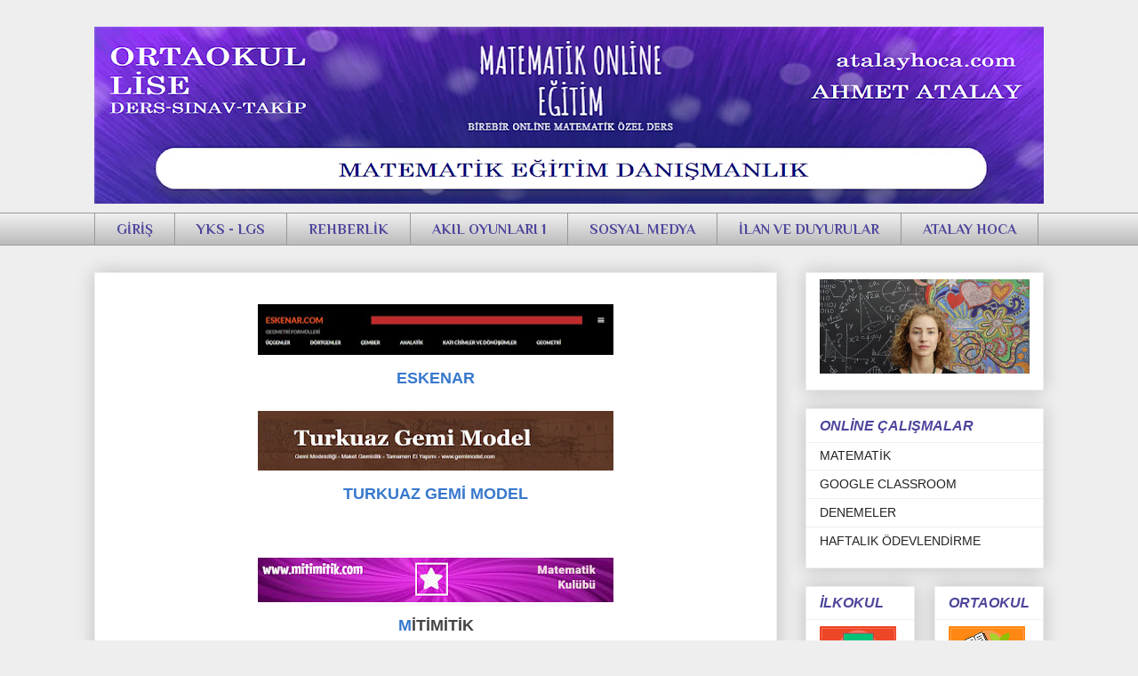

--- FILE ---
content_type: text/html; charset=UTF-8
request_url: https://atalayhoca41.blogspot.com/p/web-sayfalarim.html
body_size: 12409
content:
<!DOCTYPE html>
<html class='v2' dir='ltr' lang='tr'>
<head>
<link href='https://www.blogger.com/static/v1/widgets/335934321-css_bundle_v2.css' rel='stylesheet' type='text/css'/>
<meta content='width=1100' name='viewport'/>
<meta content='text/html; charset=UTF-8' http-equiv='Content-Type'/>
<meta content='blogger' name='generator'/>
<link href='https://atalayhoca41.blogspot.com/favicon.ico' rel='icon' type='image/x-icon'/>
<link href='https://atalayhoca41.blogspot.com/p/web-sayfalarim.html' rel='canonical'/>
<link rel="alternate" type="application/atom+xml" title="ATALAY HOCA - Atom" href="https://atalayhoca41.blogspot.com/feeds/posts/default" />
<link rel="alternate" type="application/rss+xml" title="ATALAY HOCA - RSS" href="https://atalayhoca41.blogspot.com/feeds/posts/default?alt=rss" />
<link rel="service.post" type="application/atom+xml" title="ATALAY HOCA - Atom" href="https://www.blogger.com/feeds/3166981479920791365/posts/default" />
<!--Can't find substitution for tag [blog.ieCssRetrofitLinks]-->
<meta content='atalay hoca web sayfalarım www.eskenar.com www.gemimodel.com www.mitimitik.com www.sedatdortkardes.com' name='description'/>
<meta content='https://atalayhoca41.blogspot.com/p/web-sayfalarim.html' property='og:url'/>
<meta content='WEB SAYFALARIM' property='og:title'/>
<meta content='atalay hoca web sayfalarım www.eskenar.com www.gemimodel.com www.mitimitik.com www.sedatdortkardes.com' property='og:description'/>
<meta content='https://blogger.googleusercontent.com/img/b/R29vZ2xl/AVvXsEjajyEM_ed1SuDEO_R2DQWXGcRd0S8QSEW2nbhzWwZ9nwXrWGvx1v7y2xz73-QiR_G3WIDtRcnJ5eI5roNO4cPxKjwRxukCmArKtXWBygZrVcM-ecvRZLB1IJ8az_wwgtQ633_6rURyP3Y/w1200-h630-p-k-no-nu/eskenar.jpg' property='og:image'/>
<title>ATALAY HOCA: WEB SAYFALARIM</title>
<style type='text/css'>@font-face{font-family:'Philosopher';font-style:normal;font-weight:700;font-display:swap;src:url(//fonts.gstatic.com/s/philosopher/v21/vEFI2_5QCwIS4_Dhez5jcWjValgW8te1Xb7GlMo.woff2)format('woff2');unicode-range:U+0460-052F,U+1C80-1C8A,U+20B4,U+2DE0-2DFF,U+A640-A69F,U+FE2E-FE2F;}@font-face{font-family:'Philosopher';font-style:normal;font-weight:700;font-display:swap;src:url(//fonts.gstatic.com/s/philosopher/v21/vEFI2_5QCwIS4_Dhez5jcWjValgf8te1Xb7GlMo.woff2)format('woff2');unicode-range:U+0301,U+0400-045F,U+0490-0491,U+04B0-04B1,U+2116;}@font-face{font-family:'Philosopher';font-style:normal;font-weight:700;font-display:swap;src:url(//fonts.gstatic.com/s/philosopher/v21/vEFI2_5QCwIS4_Dhez5jcWjValgU8te1Xb7GlMo.woff2)format('woff2');unicode-range:U+0102-0103,U+0110-0111,U+0128-0129,U+0168-0169,U+01A0-01A1,U+01AF-01B0,U+0300-0301,U+0303-0304,U+0308-0309,U+0323,U+0329,U+1EA0-1EF9,U+20AB;}@font-face{font-family:'Philosopher';font-style:normal;font-weight:700;font-display:swap;src:url(//fonts.gstatic.com/s/philosopher/v21/vEFI2_5QCwIS4_Dhez5jcWjValgV8te1Xb7GlMo.woff2)format('woff2');unicode-range:U+0100-02BA,U+02BD-02C5,U+02C7-02CC,U+02CE-02D7,U+02DD-02FF,U+0304,U+0308,U+0329,U+1D00-1DBF,U+1E00-1E9F,U+1EF2-1EFF,U+2020,U+20A0-20AB,U+20AD-20C0,U+2113,U+2C60-2C7F,U+A720-A7FF;}@font-face{font-family:'Philosopher';font-style:normal;font-weight:700;font-display:swap;src:url(//fonts.gstatic.com/s/philosopher/v21/vEFI2_5QCwIS4_Dhez5jcWjValgb8te1Xb7G.woff2)format('woff2');unicode-range:U+0000-00FF,U+0131,U+0152-0153,U+02BB-02BC,U+02C6,U+02DA,U+02DC,U+0304,U+0308,U+0329,U+2000-206F,U+20AC,U+2122,U+2191,U+2193,U+2212,U+2215,U+FEFF,U+FFFD;}</style>
<style id='page-skin-1' type='text/css'><!--
/*
-----------------------------------------------
Blogger Template Style
Name:     Awesome Inc.
Designer: Tina Chen
URL:      tinachen.org
----------------------------------------------- */
/* Content
----------------------------------------------- */
body {
font: normal normal 13px Arial, Tahoma, Helvetica, FreeSans, sans-serif;
color: #444444;
background: #eeeeee none repeat scroll top left;
}
html body .content-outer {
min-width: 0;
max-width: 100%;
width: 100%;
}
a:link {
text-decoration: none;
color: #3778cd;
}
a:visited {
text-decoration: none;
color: #4d469c;
}
a:hover {
text-decoration: underline;
color: #3778cd;
}
.body-fauxcolumn-outer .cap-top {
position: absolute;
z-index: 1;
height: 276px;
width: 100%;
background: transparent none repeat-x scroll top left;
_background-image: none;
}
/* Columns
----------------------------------------------- */
.content-inner {
padding: 0;
}
.header-inner .section {
margin: 0 16px;
}
.tabs-inner .section {
margin: 0 16px;
}
.main-inner {
padding-top: 30px;
}
.main-inner .column-center-inner,
.main-inner .column-left-inner,
.main-inner .column-right-inner {
padding: 0 5px;
}
*+html body .main-inner .column-center-inner {
margin-top: -30px;
}
#layout .main-inner .column-center-inner {
margin-top: 0;
}
/* Header
----------------------------------------------- */
.header-outer {
margin: 0 0 0 0;
background: transparent none repeat scroll 0 0;
}
.Header h1 {
font: normal bold 40px Arial, Tahoma, Helvetica, FreeSans, sans-serif;
color: #444444;
text-shadow: 0 0 -1px #000000;
}
.Header h1 a {
color: #444444;
}
.Header .description {
font: normal normal 14px Arial, Tahoma, Helvetica, FreeSans, sans-serif;
color: #444444;
}
.header-inner .Header .titlewrapper,
.header-inner .Header .descriptionwrapper {
padding-left: 0;
padding-right: 0;
margin-bottom: 0;
}
.header-inner .Header .titlewrapper {
padding-top: 22px;
}
/* Tabs
----------------------------------------------- */
.tabs-outer {
overflow: hidden;
position: relative;
background: #eeeeee url(https://resources.blogblog.com/blogblog/data/1kt/awesomeinc/tabs_gradient_light.png) repeat scroll 0 0;
}
#layout .tabs-outer {
overflow: visible;
}
.tabs-cap-top, .tabs-cap-bottom {
position: absolute;
width: 100%;
border-top: 1px solid #999999;
}
.tabs-cap-bottom {
bottom: 0;
}
.tabs-inner .widget li a {
display: inline-block;
margin: 0;
padding: .6em 1.5em;
font: normal bold 16px Philosopher;
color: #4d469c;
border-top: 1px solid #999999;
border-bottom: 1px solid #999999;
border-left: 1px solid #999999;
height: 16px;
line-height: 16px;
}
.tabs-inner .widget li:last-child a {
border-right: 1px solid #999999;
}
.tabs-inner .widget li.selected a, .tabs-inner .widget li a:hover {
background: #666666 url(https://resources.blogblog.com/blogblog/data/1kt/awesomeinc/tabs_gradient_light.png) repeat-x scroll 0 -100px;
color: #ffffff;
}
/* Headings
----------------------------------------------- */
h2 {
font: italic bold 16px Arial, Tahoma, Helvetica, FreeSans, sans-serif;
color: #4d469c;
}
/* Widgets
----------------------------------------------- */
.main-inner .section {
margin: 0 27px;
padding: 0;
}
.main-inner .column-left-outer,
.main-inner .column-right-outer {
margin-top: 0;
}
#layout .main-inner .column-left-outer,
#layout .main-inner .column-right-outer {
margin-top: 0;
}
.main-inner .column-left-inner,
.main-inner .column-right-inner {
background: transparent none repeat 0 0;
-moz-box-shadow: 0 0 0 rgba(0, 0, 0, .2);
-webkit-box-shadow: 0 0 0 rgba(0, 0, 0, .2);
-goog-ms-box-shadow: 0 0 0 rgba(0, 0, 0, .2);
box-shadow: 0 0 0 rgba(0, 0, 0, .2);
-moz-border-radius: 0;
-webkit-border-radius: 0;
-goog-ms-border-radius: 0;
border-radius: 0;
}
#layout .main-inner .column-left-inner,
#layout .main-inner .column-right-inner {
margin-top: 0;
}
.sidebar .widget {
font: normal normal 14px Arial, Tahoma, Helvetica, FreeSans, sans-serif;
color: #444444;
}
.sidebar .widget a:link {
color: #222222;
}
.sidebar .widget a:visited {
color: #222222;
}
.sidebar .widget a:hover {
color: #222222;
}
.sidebar .widget h2 {
text-shadow: 0 0 -1px #000000;
}
.main-inner .widget {
background-color: #ffffff;
border: 1px solid #eeeeee;
padding: 0 15px 15px;
margin: 20px -16px;
-moz-box-shadow: 0 0 20px rgba(0, 0, 0, .2);
-webkit-box-shadow: 0 0 20px rgba(0, 0, 0, .2);
-goog-ms-box-shadow: 0 0 20px rgba(0, 0, 0, .2);
box-shadow: 0 0 20px rgba(0, 0, 0, .2);
-moz-border-radius: 0;
-webkit-border-radius: 0;
-goog-ms-border-radius: 0;
border-radius: 0;
}
.main-inner .widget h2 {
margin: 0 -15px;
padding: .6em 15px .5em;
border-bottom: 1px solid transparent;
}
.footer-inner .widget h2 {
padding: 0 0 .4em;
border-bottom: 1px solid transparent;
}
.main-inner .widget h2 + div, .footer-inner .widget h2 + div {
border-top: 1px solid #eeeeee;
padding-top: 8px;
}
.main-inner .widget .widget-content {
margin: 0 -15px;
padding: 7px 15px 0;
}
.main-inner .widget ul, .main-inner .widget #ArchiveList ul.flat {
margin: -8px -15px 0;
padding: 0;
list-style: none;
}
.main-inner .widget #ArchiveList {
margin: -8px 0 0;
}
.main-inner .widget ul li, .main-inner .widget #ArchiveList ul.flat li {
padding: .5em 15px;
text-indent: 0;
color: #666666;
border-top: 1px solid #eeeeee;
border-bottom: 1px solid transparent;
}
.main-inner .widget #ArchiveList ul li {
padding-top: .25em;
padding-bottom: .25em;
}
.main-inner .widget ul li:first-child, .main-inner .widget #ArchiveList ul.flat li:first-child {
border-top: none;
}
.main-inner .widget ul li:last-child, .main-inner .widget #ArchiveList ul.flat li:last-child {
border-bottom: none;
}
.post-body {
position: relative;
}
.main-inner .widget .post-body ul {
padding: 0 2.5em;
margin: .5em 0;
list-style: disc;
}
.main-inner .widget .post-body ul li {
padding: 0.25em 0;
margin-bottom: .25em;
color: #444444;
border: none;
}
.footer-inner .widget ul {
padding: 0;
list-style: none;
}
.widget .zippy {
color: #666666;
}
/* Posts
----------------------------------------------- */
body .main-inner .Blog {
padding: 0;
margin-bottom: 1em;
background-color: transparent;
border: none;
-moz-box-shadow: 0 0 0 rgba(0, 0, 0, 0);
-webkit-box-shadow: 0 0 0 rgba(0, 0, 0, 0);
-goog-ms-box-shadow: 0 0 0 rgba(0, 0, 0, 0);
box-shadow: 0 0 0 rgba(0, 0, 0, 0);
}
.main-inner .section:last-child .Blog:last-child {
padding: 0;
margin-bottom: 1em;
}
.main-inner .widget h2.date-header {
margin: 0 -15px 1px;
padding: 0 0 0 0;
font: normal normal 14px Arial, Tahoma, Helvetica, FreeSans, sans-serif;
color: #444444;
background: transparent none no-repeat scroll top left;
border-top: 0 solid #eeeeee;
border-bottom: 1px solid transparent;
-moz-border-radius-topleft: 0;
-moz-border-radius-topright: 0;
-webkit-border-top-left-radius: 0;
-webkit-border-top-right-radius: 0;
border-top-left-radius: 0;
border-top-right-radius: 0;
position: static;
bottom: 100%;
right: 15px;
text-shadow: 0 0 -1px #000000;
}
.main-inner .widget h2.date-header span {
font: normal normal 14px Arial, Tahoma, Helvetica, FreeSans, sans-serif;
display: block;
padding: .5em 15px;
border-left: 0 solid #eeeeee;
border-right: 0 solid #eeeeee;
}
.date-outer {
position: relative;
margin: 30px 0 20px;
padding: 0 15px;
background-color: #ffffff;
border: 1px solid #eeeeee;
-moz-box-shadow: 0 0 20px rgba(0, 0, 0, .2);
-webkit-box-shadow: 0 0 20px rgba(0, 0, 0, .2);
-goog-ms-box-shadow: 0 0 20px rgba(0, 0, 0, .2);
box-shadow: 0 0 20px rgba(0, 0, 0, .2);
-moz-border-radius: 0;
-webkit-border-radius: 0;
-goog-ms-border-radius: 0;
border-radius: 0;
}
.date-outer:first-child {
margin-top: 0;
}
.date-outer:last-child {
margin-bottom: 20px;
-moz-border-radius-bottomleft: 0;
-moz-border-radius-bottomright: 0;
-webkit-border-bottom-left-radius: 0;
-webkit-border-bottom-right-radius: 0;
-goog-ms-border-bottom-left-radius: 0;
-goog-ms-border-bottom-right-radius: 0;
border-bottom-left-radius: 0;
border-bottom-right-radius: 0;
}
.date-posts {
margin: 0 -15px;
padding: 0 15px;
clear: both;
}
.post-outer, .inline-ad {
border-top: 1px solid #eeeeee;
margin: 0 -15px;
padding: 15px 15px;
}
.post-outer {
padding-bottom: 10px;
}
.post-outer:first-child {
padding-top: 0;
border-top: none;
}
.post-outer:last-child, .inline-ad:last-child {
border-bottom: none;
}
.post-body {
position: relative;
}
.post-body img {
padding: 8px;
background: transparent;
border: 1px solid transparent;
-moz-box-shadow: 0 0 0 rgba(0, 0, 0, .2);
-webkit-box-shadow: 0 0 0 rgba(0, 0, 0, .2);
box-shadow: 0 0 0 rgba(0, 0, 0, .2);
-moz-border-radius: 0;
-webkit-border-radius: 0;
border-radius: 0;
}
h3.post-title, h4 {
font: normal normal 8px Arial, Tahoma, Helvetica, FreeSans, sans-serif;
color: rgba(0, 0, 0, 0);
}
h3.post-title a {
font: normal normal 8px Arial, Tahoma, Helvetica, FreeSans, sans-serif;
color: rgba(0, 0, 0, 0);
}
h3.post-title a:hover {
color: #3778cd;
text-decoration: underline;
}
.post-header {
margin: 0 0 1em;
}
.post-body {
line-height: 1.4;
}
.post-outer h2 {
color: #444444;
}
.post-footer {
margin: 1.5em 0 0;
}
#blog-pager {
padding: 15px;
font-size: 120%;
background-color: rgba(0, 0, 0, 0);
border: 1px solid #eeeeee;
-moz-box-shadow: 0 0 20px rgba(0, 0, 0, .2);
-webkit-box-shadow: 0 0 20px rgba(0, 0, 0, .2);
-goog-ms-box-shadow: 0 0 20px rgba(0, 0, 0, .2);
box-shadow: 0 0 20px rgba(0, 0, 0, .2);
-moz-border-radius: 0;
-webkit-border-radius: 0;
-goog-ms-border-radius: 0;
border-radius: 0;
-moz-border-radius-topleft: 0;
-moz-border-radius-topright: 0;
-webkit-border-top-left-radius: 0;
-webkit-border-top-right-radius: 0;
-goog-ms-border-top-left-radius: 0;
-goog-ms-border-top-right-radius: 0;
border-top-left-radius: 0;
border-top-right-radius-topright: 0;
margin-top: 1em;
}
.blog-feeds, .post-feeds {
margin: 1em 0;
text-align: center;
color: rgba(0, 0, 0, 0);
}
.blog-feeds a, .post-feeds a {
color: rgba(0, 0, 0, 0);
}
.blog-feeds a:visited, .post-feeds a:visited {
color: #4d469c;
}
.blog-feeds a:hover, .post-feeds a:hover {
color: #3778cd;
}
.post-outer .comments {
margin-top: 2em;
}
/* Comments
----------------------------------------------- */
.comments .comments-content .icon.blog-author {
background-repeat: no-repeat;
background-image: url([data-uri]);
}
.comments .comments-content .loadmore a {
border-top: 1px solid #999999;
border-bottom: 1px solid #999999;
}
.comments .continue {
border-top: 2px solid #999999;
}
/* Footer
----------------------------------------------- */
.footer-outer {
margin: -20px 0 -1px;
padding: 20px 0 0;
color: #444444;
overflow: hidden;
}
.footer-fauxborder-left {
border-top: 1px solid #eeeeee;
background: #ffffff none repeat scroll 0 0;
-moz-box-shadow: 0 0 20px rgba(0, 0, 0, .2);
-webkit-box-shadow: 0 0 20px rgba(0, 0, 0, .2);
-goog-ms-box-shadow: 0 0 20px rgba(0, 0, 0, .2);
box-shadow: 0 0 20px rgba(0, 0, 0, .2);
margin: 0 -20px;
}
/* Mobile
----------------------------------------------- */
body.mobile {
background-size: auto;
}
.mobile .body-fauxcolumn-outer {
background: transparent none repeat scroll top left;
}
*+html body.mobile .main-inner .column-center-inner {
margin-top: 0;
}
.mobile .main-inner .widget {
padding: 0 0 15px;
}
.mobile .main-inner .widget h2 + div,
.mobile .footer-inner .widget h2 + div {
border-top: none;
padding-top: 0;
}
.mobile .footer-inner .widget h2 {
padding: 0.5em 0;
border-bottom: none;
}
.mobile .main-inner .widget .widget-content {
margin: 0;
padding: 7px 0 0;
}
.mobile .main-inner .widget ul,
.mobile .main-inner .widget #ArchiveList ul.flat {
margin: 0 -15px 0;
}
.mobile .main-inner .widget h2.date-header {
right: 0;
}
.mobile .date-header span {
padding: 0.4em 0;
}
.mobile .date-outer:first-child {
margin-bottom: 0;
border: 1px solid #eeeeee;
-moz-border-radius-topleft: 0;
-moz-border-radius-topright: 0;
-webkit-border-top-left-radius: 0;
-webkit-border-top-right-radius: 0;
-goog-ms-border-top-left-radius: 0;
-goog-ms-border-top-right-radius: 0;
border-top-left-radius: 0;
border-top-right-radius: 0;
}
.mobile .date-outer {
border-color: #eeeeee;
border-width: 0 1px 1px;
}
.mobile .date-outer:last-child {
margin-bottom: 0;
}
.mobile .main-inner {
padding: 0;
}
.mobile .header-inner .section {
margin: 0;
}
.mobile .post-outer, .mobile .inline-ad {
padding: 5px 0;
}
.mobile .tabs-inner .section {
margin: 0 10px;
}
.mobile .main-inner .widget h2 {
margin: 0;
padding: 0;
}
.mobile .main-inner .widget h2.date-header span {
padding: 0;
}
.mobile .main-inner .widget .widget-content {
margin: 0;
padding: 7px 0 0;
}
.mobile #blog-pager {
border: 1px solid transparent;
background: #ffffff none repeat scroll 0 0;
}
.mobile .main-inner .column-left-inner,
.mobile .main-inner .column-right-inner {
background: transparent none repeat 0 0;
-moz-box-shadow: none;
-webkit-box-shadow: none;
-goog-ms-box-shadow: none;
box-shadow: none;
}
.mobile .date-posts {
margin: 0;
padding: 0;
}
.mobile .footer-fauxborder-left {
margin: 0;
border-top: inherit;
}
.mobile .main-inner .section:last-child .Blog:last-child {
margin-bottom: 0;
}
.mobile-index-contents {
color: #444444;
}
.mobile .mobile-link-button {
background: #3778cd url(https://resources.blogblog.com/blogblog/data/1kt/awesomeinc/tabs_gradient_light.png) repeat scroll 0 0;
}
.mobile-link-button a:link, .mobile-link-button a:visited {
color: #ffffff;
}
.mobile .tabs-inner .PageList .widget-content {
background: transparent;
border-top: 1px solid;
border-color: #999999;
color: #4d469c;
}
.mobile .tabs-inner .PageList .widget-content .pagelist-arrow {
border-left: 1px solid #999999;
}

--></style>
<style id='template-skin-1' type='text/css'><!--
body {
min-width: 1100px;
}
.content-outer, .content-fauxcolumn-outer, .region-inner {
min-width: 1100px;
max-width: 1100px;
_width: 1100px;
}
.main-inner .columns {
padding-left: 0;
padding-right: 300px;
}
.main-inner .fauxcolumn-center-outer {
left: 0;
right: 300px;
/* IE6 does not respect left and right together */
_width: expression(this.parentNode.offsetWidth -
parseInt("0") -
parseInt("300px") + 'px');
}
.main-inner .fauxcolumn-left-outer {
width: 0;
}
.main-inner .fauxcolumn-right-outer {
width: 300px;
}
.main-inner .column-left-outer {
width: 0;
right: 100%;
margin-left: -0;
}
.main-inner .column-right-outer {
width: 300px;
margin-right: -300px;
}
#layout {
min-width: 0;
}
#layout .content-outer {
min-width: 0;
width: 800px;
}
#layout .region-inner {
min-width: 0;
width: auto;
}
body#layout div.add_widget {
padding: 8px;
}
body#layout div.add_widget a {
margin-left: 32px;
}
--></style>
<script type='text/javascript'>
        (function(i,s,o,g,r,a,m){i['GoogleAnalyticsObject']=r;i[r]=i[r]||function(){
        (i[r].q=i[r].q||[]).push(arguments)},i[r].l=1*new Date();a=s.createElement(o),
        m=s.getElementsByTagName(o)[0];a.async=1;a.src=g;m.parentNode.insertBefore(a,m)
        })(window,document,'script','https://www.google-analytics.com/analytics.js','ga');
        ga('create', 'UA-173560179-1', 'auto', 'blogger');
        ga('blogger.send', 'pageview');
      </script>
<link href='https://www.blogger.com/dyn-css/authorization.css?targetBlogID=3166981479920791365&amp;zx=c4517e21-7853-4b2c-bed6-2ffb213ee388' media='none' onload='if(media!=&#39;all&#39;)media=&#39;all&#39;' rel='stylesheet'/><noscript><link href='https://www.blogger.com/dyn-css/authorization.css?targetBlogID=3166981479920791365&amp;zx=c4517e21-7853-4b2c-bed6-2ffb213ee388' rel='stylesheet'/></noscript>
<meta name='google-adsense-platform-account' content='ca-host-pub-1556223355139109'/>
<meta name='google-adsense-platform-domain' content='blogspot.com'/>

</head>
<body class='loading variant-light'>
<div class='navbar no-items section' id='navbar' name='Navbar'>
</div>
<div class='body-fauxcolumns'>
<div class='fauxcolumn-outer body-fauxcolumn-outer'>
<div class='cap-top'>
<div class='cap-left'></div>
<div class='cap-right'></div>
</div>
<div class='fauxborder-left'>
<div class='fauxborder-right'></div>
<div class='fauxcolumn-inner'>
</div>
</div>
<div class='cap-bottom'>
<div class='cap-left'></div>
<div class='cap-right'></div>
</div>
</div>
</div>
<div class='content'>
<div class='content-fauxcolumns'>
<div class='fauxcolumn-outer content-fauxcolumn-outer'>
<div class='cap-top'>
<div class='cap-left'></div>
<div class='cap-right'></div>
</div>
<div class='fauxborder-left'>
<div class='fauxborder-right'></div>
<div class='fauxcolumn-inner'>
</div>
</div>
<div class='cap-bottom'>
<div class='cap-left'></div>
<div class='cap-right'></div>
</div>
</div>
</div>
<div class='content-outer'>
<div class='content-cap-top cap-top'>
<div class='cap-left'></div>
<div class='cap-right'></div>
</div>
<div class='fauxborder-left content-fauxborder-left'>
<div class='fauxborder-right content-fauxborder-right'></div>
<div class='content-inner'>
<header>
<div class='header-outer'>
<div class='header-cap-top cap-top'>
<div class='cap-left'></div>
<div class='cap-right'></div>
</div>
<div class='fauxborder-left header-fauxborder-left'>
<div class='fauxborder-right header-fauxborder-right'></div>
<div class='region-inner header-inner'>
<div class='header section' id='header' name='Başlık'><div class='widget Header' data-version='1' id='Header1'>
<div id='header-inner'>
<a href='https://atalayhoca41.blogspot.com/' style='display: block'>
<img alt='ATALAY HOCA' height='199px; ' id='Header1_headerimg' src='https://blogger.googleusercontent.com/img/b/R29vZ2xl/AVvXsEgBv_a-srixjYcr4uB3eYG9bj4FSSdz0BYQZmjUwIt6AyGpPBdhF596pUrDpOabPmOZrwh7RyitG0Mi6QeadYP_iY_My_szHLmcC6wl-6K_nutGCCbBATM4iCI0oDfQGaimuy5_rYsQAUQ/s1069/BANNER+6.png' style='display: block' width='1069px; '/>
</a>
<div class='descriptionwrapper'>
<p class='description'><span>
</span></p>
</div>
</div>
</div></div>
</div>
</div>
<div class='header-cap-bottom cap-bottom'>
<div class='cap-left'></div>
<div class='cap-right'></div>
</div>
</div>
</header>
<div class='tabs-outer'>
<div class='tabs-cap-top cap-top'>
<div class='cap-left'></div>
<div class='cap-right'></div>
</div>
<div class='fauxborder-left tabs-fauxborder-left'>
<div class='fauxborder-right tabs-fauxborder-right'></div>
<div class='region-inner tabs-inner'>
<div class='tabs section' id='crosscol' name='Çapraz Sütun'><div class='widget PageList' data-version='1' id='PageList2'>
<div class='widget-content'>
<ul>
<li>
<a href='https://atalayhoca41.blogspot.com/p/giris.html'>GİRİŞ</a>
</li>
<li>
<a href='https://atalayhoca41.blogspot.com/p/yks-lgs.html'>YKS - LGS</a>
</li>
<li>
<a href='https://atalayhoca41.blogspot.com/p/rehberlik.html'>REHBERLİK</a>
</li>
<li>
<a href='https://atalayhoca41.blogspot.com/p/mantik-akil-oyunlari.html'>AKIL OYUNLARI 1</a>
</li>
<li>
<a href='https://atalayhoca41.blogspot.com/p/sosyal-medya.html'>SOSYAL MEDYA</a>
</li>
<li>
<a href='https://atalayhoca41.blogspot.com/p/ilan-ve-duyurular.html'>İLAN VE DUYURULAR</a>
</li>
<li>
<a href='https://atalayhoca41.blogspot.com/p/atalayhocacom.html'>ATALAY HOCA</a>
</li>
</ul>
<div class='clear'></div>
</div>
</div></div>
<div class='tabs no-items section' id='crosscol-overflow' name='Cross-Column 2'></div>
</div>
</div>
<div class='tabs-cap-bottom cap-bottom'>
<div class='cap-left'></div>
<div class='cap-right'></div>
</div>
</div>
<div class='main-outer'>
<div class='main-cap-top cap-top'>
<div class='cap-left'></div>
<div class='cap-right'></div>
</div>
<div class='fauxborder-left main-fauxborder-left'>
<div class='fauxborder-right main-fauxborder-right'></div>
<div class='region-inner main-inner'>
<div class='columns fauxcolumns'>
<div class='fauxcolumn-outer fauxcolumn-center-outer'>
<div class='cap-top'>
<div class='cap-left'></div>
<div class='cap-right'></div>
</div>
<div class='fauxborder-left'>
<div class='fauxborder-right'></div>
<div class='fauxcolumn-inner'>
</div>
</div>
<div class='cap-bottom'>
<div class='cap-left'></div>
<div class='cap-right'></div>
</div>
</div>
<div class='fauxcolumn-outer fauxcolumn-left-outer'>
<div class='cap-top'>
<div class='cap-left'></div>
<div class='cap-right'></div>
</div>
<div class='fauxborder-left'>
<div class='fauxborder-right'></div>
<div class='fauxcolumn-inner'>
</div>
</div>
<div class='cap-bottom'>
<div class='cap-left'></div>
<div class='cap-right'></div>
</div>
</div>
<div class='fauxcolumn-outer fauxcolumn-right-outer'>
<div class='cap-top'>
<div class='cap-left'></div>
<div class='cap-right'></div>
</div>
<div class='fauxborder-left'>
<div class='fauxborder-right'></div>
<div class='fauxcolumn-inner'>
</div>
</div>
<div class='cap-bottom'>
<div class='cap-left'></div>
<div class='cap-right'></div>
</div>
</div>
<!-- corrects IE6 width calculation -->
<div class='columns-inner'>
<div class='column-center-outer'>
<div class='column-center-inner'>
<div class='main section' id='main' name='Ana'><div class='widget Blog' data-version='1' id='Blog1'>
<div class='blog-posts hfeed'>

          <div class="date-outer">
        

          <div class="date-posts">
        
<div class='post-outer'>
<div class='post hentry uncustomized-post-template' itemprop='blogPost' itemscope='itemscope' itemtype='http://schema.org/BlogPosting'>
<meta content='https://blogger.googleusercontent.com/img/b/R29vZ2xl/AVvXsEjajyEM_ed1SuDEO_R2DQWXGcRd0S8QSEW2nbhzWwZ9nwXrWGvx1v7y2xz73-QiR_G3WIDtRcnJ5eI5roNO4cPxKjwRxukCmArKtXWBygZrVcM-ecvRZLB1IJ8az_wwgtQ633_6rURyP3Y/s400/eskenar.jpg' itemprop='image_url'/>
<meta content='3166981479920791365' itemprop='blogId'/>
<meta content='8013854836205673267' itemprop='postId'/>
<a name='8013854836205673267'></a>
<h3 class='post-title entry-title' itemprop='name'>
WEB SAYFALARIM
</h3>
<div class='post-header'>
<div class='post-header-line-1'></div>
</div>
<div class='post-body entry-content' id='post-body-8013854836205673267' itemprop='articleBody'>
<table align="center" cellpadding="0" cellspacing="0" class="tr-caption-container" style="margin-left: auto; margin-right: auto; text-align: center;"><tbody>
<tr><td style="text-align: center;"><span style="margin-left: auto; margin-right: auto;"><a href="https://eeskenar.blogspot.com/" target="_blank"><img alt="eskenar.com" border="0" data-original-height="152" data-original-width="1057" height="57" src="https://blogger.googleusercontent.com/img/b/R29vZ2xl/AVvXsEjajyEM_ed1SuDEO_R2DQWXGcRd0S8QSEW2nbhzWwZ9nwXrWGvx1v7y2xz73-QiR_G3WIDtRcnJ5eI5roNO4cPxKjwRxukCmArKtXWBygZrVcM-ecvRZLB1IJ8az_wwgtQ633_6rURyP3Y/s400/eskenar.jpg" title="EŞKENAR" width="400" /></a></span></td></tr>
<tr><td class="tr-caption" style="text-align: center;"><b><span style="font-size: large;"><a href="https://eeskenar.blogspot.com/" target="_blank">ESKENAR</a></span></b></td></tr>
</tbody></table>
<table align="center" cellpadding="0" cellspacing="0" class="tr-caption-container" style="margin-left: auto; margin-right: auto; text-align: center;"><tbody>
<tr><td style="text-align: center;"><a href="https://gemimodel41.blogspot.com/" target="_blank"><img alt="gemimodel.com" border="0" data-original-height="196" data-original-width="1136" height="67" src="https://blogger.googleusercontent.com/img/b/R29vZ2xl/AVvXsEiG3J3YwaHZBOtrSwRqu_ZSrkM6dV-Eo1HXQ2mzakx1hvQXVRLqqj41pQ65Wrg9nQKO8yUtknheFRVMxLGW1xUNGu2dr3xdKKT_bQg_hYahD2VvW954WZRDlO_4Zjl6RawJpiAEVNYwD0E/s400/gemi+model.jpg" style="margin-left: auto; margin-right: auto;" title="TURKUAZ GEMİ MODEL" width="400" /></a></td></tr>
<tr><td class="tr-caption" style="text-align: center;"><span style="font-size: large;"><a href="https://gemimodel41.blogspot.com/" target="_blank"><b>TURKUAZ GEMİ MODEL</b></a></span></td></tr>
</tbody></table>
<div class="separator" style="clear: both; text-align: center;">
<b><a href="https://blogger.googleusercontent.com/img/b/R29vZ2xl/AVvXsEiG3J3YwaHZBOtrSwRqu_ZSrkM6dV-Eo1HXQ2mzakx1hvQXVRLqqj41pQ65Wrg9nQKO8yUtknheFRVMxLGW1xUNGu2dr3xdKKT_bQg_hYahD2VvW954WZRDlO_4Zjl6RawJpiAEVNYwD0E/s1600/gemi+model.jpg" imageanchor="1" style="margin-left: 1em; margin-right: 1em;"></a></b></div>
<br />
<table align="center" cellpadding="0" cellspacing="0" class="tr-caption-container" style="margin-left: auto; margin-right: auto; text-align: center;"><tbody>
<tr><td style="text-align: center;"><span style="margin-left: auto; margin-right: auto;"><a href="https://etutmat.blogspot.com/" target="_blank"><img alt="www.mitimitik.com" border="0" data-original-height="150" data-original-width="1200" height="50" src="https://blogger.googleusercontent.com/img/b/R29vZ2xl/AVvXsEj9NXgmjlw3bnX1EpYkO4YUR5lt1T_515Oxe8gr22Agrv7rV6dwqfBxhaUAnhlIo-ePO4C_ZqThiDGsghViaGw9FSLgtgHk6ZWZDGBp_hYT0F4egM9WCFGIJPJOj5z97EdU58_YzCYWFeM/s400/mitimitik.jpg" title="MİTİMİTİK" width="400" /></a></span></td></tr>
<tr><td class="tr-caption" style="text-align: center;"><span style="font-size: large;"><b><a href="https://etutmat.blogspot.com/" target="_blank">M</a>İTİMİTİK</b></span></td></tr>
</tbody></table>
<br />
<div style='clear: both;'></div>
</div>
<div class='post-footer'>
<div class='post-footer-line post-footer-line-1'>
<span class='post-author vcard'>
</span>
<span class='post-timestamp'>
</span>
<span class='post-comment-link'>
</span>
<span class='post-icons'>
</span>
<div class='post-share-buttons goog-inline-block'>
</div>
</div>
<div class='post-footer-line post-footer-line-2'>
<span class='post-labels'>
</span>
</div>
<div class='post-footer-line post-footer-line-3'>
<span class='post-location'>
</span>
</div>
</div>
</div>
<div class='comments' id='comments'>
<a name='comments'></a>
</div>
</div>

        </div></div>
      
</div>
<div class='blog-pager' id='blog-pager'>
<a class='home-link' href='https://atalayhoca41.blogspot.com/'>Ana Sayfa</a>
</div>
<div class='clear'></div>
<div class='blog-feeds'>
<div class='feed-links'>
Kaydol:
<a class='feed-link' href='https://atalayhoca41.blogspot.com/feeds/posts/default' target='_blank' type='application/atom+xml'>Yorumlar (Atom)</a>
</div>
</div>
</div></div>
</div>
</div>
<div class='column-left-outer'>
<div class='column-left-inner'>
<aside>
</aside>
</div>
</div>
<div class='column-right-outer'>
<div class='column-right-inner'>
<aside>
<div class='sidebar section' id='sidebar-right-1'><div class='widget Image' data-version='1' id='Image1'>
<div class='widget-content'>
<img alt='' height='300' id='Image1_img' src='https://blogger.googleusercontent.com/img/b/R29vZ2xl/AVvXsEiNuEXVgn_i77gJZEidxfXD2h7y1ORmQ4Y7OTzDfEpUrQXT0l_R9NZ006BphCuQMoVwIKM89wyJ5oU8Bvbrg8lOctqm_cLab8CT2mBVbWPtY6KOUdmsPwzafueITwbYgSU6Nw2l2Xb7imQ/s786/eq-1.gif' width='670'/>
<br/>
</div>
<div class='clear'></div>
</div><div class='widget PageList' data-version='1' id='PageList1'>
<h2>ONLİNE ÇALIŞMALAR</h2>
<div class='widget-content'>
<ul>
<li>
<a href='https://atalayhoca41.blogspot.com/p/matematik.html'>MATEMATİK</a>
</li>
<li>
<a href='https://atalayhoca41.blogspot.com/p/matematik-siniflari.html'>GOOGLE CLASSROOM</a>
</li>
<li>
<a href='https://atalayhoca41.blogspot.com/p/online-deneme.html'>DENEMELER</a>
</li>
<li>
<a href='https://atalayhoca41.blogspot.com/p/haftalik-odevlendirme.html'>HAFTALIK ÖDEVLENDİRME</a>
</li>
</ul>
<div class='clear'></div>
</div>
</div></div>
<table border='0' cellpadding='0' cellspacing='0' class='section-columns columns-2'>
<tbody>
<tr>
<td class='first columns-cell'>
<div class='sidebar section' id='sidebar-right-2-1'><div class='widget Image' data-version='1' id='Image2'>
<h2>İLKOKUL</h2>
<div class='widget-content'>
<a href='https://atalayhoca41.blogspot.com/p/ilkokul.html'>
<img alt='İLKOKUL' height='64' id='Image2_img' src='https://blogger.googleusercontent.com/img/b/R29vZ2xl/AVvXsEiJ0PnoSuTyZ-LydypyvQ_InBg0Fd7UjuUl4lJ8vKROrt4jmpF30YsvEsuEHL9MYr6M_8HW-fz2JSrQu2wKi_bg_0BhaFIyDhlNSQnkkEJwwJSuZiMP0xp75lAir7NvcQqL1sXLN3TT2Jo/s86/ilkokul.png' width='86'/>
</a>
<br/>
</div>
<div class='clear'></div>
</div><div class='widget Image' data-version='1' id='Image6'>
<h2>LİSE</h2>
<div class='widget-content'>
<a href='https://atalayhoca41.blogspot.com/p/lise.html'>
<img alt='LİSE' height='64' id='Image6_img' src='https://blogger.googleusercontent.com/img/b/R29vZ2xl/AVvXsEgDX8NpAuGhDIXW1EZznZiTplVgrYkhYVabGnFxxIBEqbijO3ZOk8hyxg8IRSLNnpjTwdaCIjB-9C-DmC6n7Ql5dQF2jAmZ8bfv9At6IB1TkbrC50FjnYUL6el5g50fNR3xXS2kpqc1QdI/s86/lise.png' width='86'/>
</a>
<br/>
</div>
<div class='clear'></div>
</div></div>
</td>
<td class='columns-cell'>
<div class='sidebar section' id='sidebar-right-2-2'><div class='widget Image' data-version='1' id='Image4'>
<h2>ORTAOKUL</h2>
<div class='widget-content'>
<a href='https://atalayhoca41.blogspot.com/p/ortaokul.html'>
<img alt='ORTAOKUL' height='64' id='Image4_img' src='https://blogger.googleusercontent.com/img/b/R29vZ2xl/AVvXsEgm46MSDpbj47AJpLOis7HJ7sXxm9fUDlGJ_MBeZxr3uW7QuKnPQuh6Pgq72bVxpQDXk_51CQkD7CmWhyc8ddbLO5gpd5yXu9U1bmlfZF70HvdnG_hH-3ve6avBey_jFVdctpseV0oeOsQ/s86/ortaokul.png' width='86'/>
</a>
<br/>
</div>
<div class='clear'></div>
</div><div class='widget Image' data-version='1' id='Image5'>
<h2>YKS - LGS</h2>
<div class='widget-content'>
<a href='https://atalayhoca41.blogspot.com/p/yks-lgs.html'>
<img alt='YKS - LGS' height='64' id='Image5_img' src='https://blogger.googleusercontent.com/img/b/R29vZ2xl/AVvXsEhSmjnDaTpM6oOMNiw86siKiXlvAFKKqYh5HIRs23Z71kIPDgIuGSm172GtrZ9OacVXfygnSS0ffBi1t-tLMPGAqIr7MlQvUmeK5J8HAurSV6xAaGzK1gLrHKhKRXrmfcWzj5KEFLwqD5s/s86/sinavlarahazirlik.png' width='86'/>
</a>
<br/>
</div>
<div class='clear'></div>
</div></div>
</td>
</tr>
</tbody>
</table>
<div class='sidebar section' id='sidebar-right-3'><div class='widget PageList' data-version='1' id='PageList5'>
<h2>DANIŞMANLIK PROGRAMI</h2>
<div class='widget-content'>
<ul>
<li>
<a href='https://atalayhoca41.blogspot.com/p/rehberlik.html'>REHBERLİK</a>
</li>
<li>
<a href='https://atalayhoca41.blogspot.com/p/ogrenci-koclugu.html'>ÖĞRENCİ KOÇLUĞU</a>
</li>
<li>
<a href='https://atalayhoca41.blogspot.com/p/motivasyon.html'>MOTİVASYON</a>
</li>
<li>
<a href='https://atalayhoca41.blogspot.com/p/ogrenci-takip-sistemi.html'>DERS TAKİP SİSTEMİ</a>
</li>
<li>
<a href='https://atalayhoca41.blogspot.com/p/meslek-rehberi.html'>MESLEK REHBERİ</a>
</li>
<li>
<a href='https://atalayhoca41.blogspot.com/p/test-kitaplari.html'>TEST KİTAPLARI</a>
</li>
</ul>
<div class='clear'></div>
</div>
</div><div class='widget Image' data-version='1' id='Image15'>
<div class='widget-content'>
<img alt='' height='75' id='Image15_img' src='https://blogger.googleusercontent.com/img/b/R29vZ2xl/AVvXsEgKLEr2ixHXAELitHwWob5hIgp5pjVGpT4ajGUY77vDO1BeBytygMvfkpsHcADbLk4jtO9gRlnPDAuVolXnCVnftGRqM9C-9wbNpv8tghhPNgPRyViWcu1I22wPpvIh-83V0NN7r1Of9Wk/s400/G%25C4%25B0R%25C4%25B0S.gif' width='227'/>
<br/>
</div>
<div class='clear'></div>
</div><div class='widget PageList' data-version='1' id='PageList3'>
<h2>YAPILAN ÇALIŞMALAR</h2>
<div class='widget-content'>
<ul>
<li>
<a href='https://atalayhoca41.blogspot.com/p/tanitim-ortaokul-programi-5-6-7-8.html'>ORTAOKUL PROGRAMI</a>
</li>
<li>
<a href='https://atalayhoca41.blogspot.com/p/tanitim-lise-programi-9-10-11-12-ve.html'>LİSE PROGRAMI</a>
</li>
<li>
<a href='https://atalayhoca41.blogspot.com/p/zoom-ile-online-dersler.html'>ONLİNE DERSLER (ZOOM)</a>
</li>
<li class='selected'>
<a href='https://atalayhoca41.blogspot.com/p/web-sayfalarim.html'>WEB SAYFALARIM</a>
</li>
<li>
<a href='https://atalayhoca41.blogspot.com/p/ilan-ve-duyurular.html'>İLAN VE DUYURULAR</a>
</li>
</ul>
<div class='clear'></div>
</div>
</div><div class='widget Image' data-version='1' id='Image7'>
<div class='widget-content'>
<img alt='' height='270' id='Image7_img' src='https://blogger.googleusercontent.com/img/b/R29vZ2xl/AVvXsEgNd2sSH6x-9a-2Y9P-QUEYD2eF-WSV84ExGJxk5dBOf4lqPYJ_y7Mm9DSlSRjJgNlOcOQCPRMoMdNRX32pK0BoAbLmKxVPzTim0gqBbimGushUvJsejZGOwXBkABOAAO33cDtszvr6lnA/s1600/gifdistanc.gif' width='750'/>
<br/>
</div>
<div class='clear'></div>
</div><div class='widget PageList' data-version='1' id='PageList4'>
<h2>TENEFFÜS ZİLİ</h2>
<div class='widget-content'>
<ul>
<li>
<a href='https://atalayhoca41.blogspot.com/p/ogrenci-kantini.html'>ÖĞRENCİ KANTİNİ</a>
</li>
<li>
<a href='https://atalayhoca41.blogspot.com/p/mantik-akil-oyunlari.html'>AKIL OYUNLARI 1</a>
</li>
<li>
<a href='https://atalayhoca41.blogspot.com/p/sosyal-medya.html'>SOSYAL MEDYA</a>
</li>
<li>
<a href='https://atalayhoca41.blogspot.com/p/etut-resimleri.html'>ETÜT RESİMLERİ</a>
</li>
</ul>
<div class='clear'></div>
</div>
</div></div>
</aside>
</div>
</div>
</div>
<div style='clear: both'></div>
<!-- columns -->
</div>
<!-- main -->
</div>
</div>
<div class='main-cap-bottom cap-bottom'>
<div class='cap-left'></div>
<div class='cap-right'></div>
</div>
</div>
<footer>
<div class='footer-outer'>
<div class='footer-cap-top cap-top'>
<div class='cap-left'></div>
<div class='cap-right'></div>
</div>
<div class='fauxborder-left footer-fauxborder-left'>
<div class='fauxborder-right footer-fauxborder-right'></div>
<div class='region-inner footer-inner'>
<div class='foot no-items section' id='footer-1'></div>
<table border='0' cellpadding='0' cellspacing='0' class='section-columns columns-3'>
<tbody>
<tr>
<td class='first columns-cell'>
<div class='foot section' id='footer-2-1'><div class='widget Image' data-version='1' id='Image3'>
<div class='widget-content'>
<a href='https://eeskenar.blogspot.com/p/geometri-konular.html'>
<img alt='' height='65' id='Image3_img' src='https://blogger.googleusercontent.com/img/b/R29vZ2xl/AVvXsEjCGJ5eIMck6NEnya38ASwADsBOY_i_sets9FlVvZ-omk91V2ueSbCMSPY5uwFovIhERU2v9H8U77tyaXKcFJAhW73Vg_5K_QbgwVHtD80R7-MEdDNUaCy0NQTZVzasQ0OwWCtE9m3oIhY/s290/geometri+konular%25C4%25B1+yeni.jpg' width='290'/>
</a>
<br/>
</div>
<div class='clear'></div>
</div></div>
</td>
<td class='columns-cell'>
<div class='foot section' id='footer-2-2'><div class='widget Image' data-version='1' id='Image8'>
<div class='widget-content'>
<a href='http://www.mitimitik.com/'>
<img alt='' height='73' id='Image8_img' src='https://blogger.googleusercontent.com/img/b/R29vZ2xl/AVvXsEjMam4VQfsHsIIvcbU7VKn4EoIFZA2Sw0zLyLBTUkjcTNQT6gShCCNZTg9IcX2ohEy5HNUQfRbnqYuiP07RiRqk3sWJwTgg9sn2_Jy59nkD7rAn6KnQ3fK75KYb9gLltwmo8B6vzTl7BMA/s1600/8a80bc71-7269-4935-9fce-eece0a9d9b39.jpg' width='290'/>
</a>
<br/>
</div>
<div class='clear'></div>
</div></div>
</td>
<td class='columns-cell'>
<div class='foot section' id='footer-2-3'><div class='widget Image' data-version='1' id='Image10'>
<div class='widget-content'>
<a href='https://gemimodel41.blogspot.com/'>
<img alt='' height='52' id='Image10_img' src='https://blogger.googleusercontent.com/img/b/R29vZ2xl/AVvXsEiyjchrcPCku4XVbuK49ZcssLwZnP56vzOUh6Us4k-ilwsE1RlVHm9lgDHbZDhB2L9HmwBdFdBuO_d9bMs7Yex4bIGXb6ure2YVcStuWZxgkdfirTN4d_NkCALY8hm5NfD6Xrju6Kpul94/s290/gemimodelcom.jpg' width='290'/>
</a>
<br/>
</div>
<div class='clear'></div>
</div></div>
</td>
</tr>
</tbody>
</table>
<!-- outside of the include in order to lock Attribution widget -->
<div class='foot section' id='footer-3' name='Altbilgi'><div class='widget Label' data-version='1' id='Label1'>
<div class='widget-content cloud-label-widget-content'>
<span class='label-size label-size-2'>
<a dir='ltr' href='https://atalayhoca41.blogspot.com/search/label/ak%C4%B1l%20oyunlar%C4%B1'>akıl oyunları</a>
<span class='label-count' dir='ltr'>(1)</span>
</span>
<span class='label-size label-size-2'>
<a dir='ltr' href='https://atalayhoca41.blogspot.com/search/label/atalay%20hoca'>atalay hoca</a>
<span class='label-count' dir='ltr'>(1)</span>
</span>
<span class='label-size label-size-2'>
<a dir='ltr' href='https://atalayhoca41.blogspot.com/search/label/dan%C4%B1%C5%9Fmanl%C4%B1k'>danışmanlık</a>
<span class='label-count' dir='ltr'>(1)</span>
</span>
<span class='label-size label-size-2'>
<a dir='ltr' href='https://atalayhoca41.blogspot.com/search/label/ders%20takip%20sistemi'>ders takip sistemi</a>
<span class='label-count' dir='ltr'>(1)</span>
</span>
<span class='label-size label-size-2'>
<a dir='ltr' href='https://atalayhoca41.blogspot.com/search/label/geometri'>geometri</a>
<span class='label-count' dir='ltr'>(1)</span>
</span>
<span class='label-size label-size-2'>
<a dir='ltr' href='https://atalayhoca41.blogspot.com/search/label/lise'>lise</a>
<span class='label-count' dir='ltr'>(1)</span>
</span>
<span class='label-size label-size-2'>
<a dir='ltr' href='https://atalayhoca41.blogspot.com/search/label/matematik'>matematik</a>
<span class='label-count' dir='ltr'>(1)</span>
</span>
<span class='label-size label-size-2'>
<a dir='ltr' href='https://atalayhoca41.blogspot.com/search/label/meslek%20rehberi'>meslek rehberi</a>
<span class='label-count' dir='ltr'>(1)</span>
</span>
<span class='label-size label-size-2'>
<a dir='ltr' href='https://atalayhoca41.blogspot.com/search/label/online%20denemeler'>online denemeler</a>
<span class='label-count' dir='ltr'>(1)</span>
</span>
<span class='label-size label-size-2'>
<a dir='ltr' href='https://atalayhoca41.blogspot.com/search/label/%C3%B6%C4%9Frenci%20ko%C3%A7lu%C4%9Fu'>öğrenci koçluğu</a>
<span class='label-count' dir='ltr'>(1)</span>
</span>
<span class='label-size label-size-2'>
<a dir='ltr' href='https://atalayhoca41.blogspot.com/search/label/rehberlik'>rehberlik</a>
<span class='label-count' dir='ltr'>(1)</span>
</span>
<span class='label-size label-size-2'>
<a dir='ltr' href='https://atalayhoca41.blogspot.com/search/label/s%C4%B1navlara%20haz%C4%B1rl%C4%B1k'>sınavlara hazırlık</a>
<span class='label-count' dir='ltr'>(1)</span>
</span>
<span class='label-size label-size-2'>
<a dir='ltr' href='https://atalayhoca41.blogspot.com/search/label/sosyal%20medya'>sosyal medya</a>
<span class='label-count' dir='ltr'>(1)</span>
</span>
<span class='label-size label-size-2'>
<a dir='ltr' href='https://atalayhoca41.blogspot.com/search/label/test%20kitaplar%C4%B1'>test kitapları</a>
<span class='label-count' dir='ltr'>(1)</span>
</span>
<div class='clear'></div>
</div>
</div><div class='widget Attribution' data-version='1' id='Attribution1'>
<div class='widget-content' style='text-align: center;'>
Harikalar Tic. teması. <a href='https://www.blogger.com' target='_blank'>Blogger</a> tarafından desteklenmektedir.
</div>
<div class='clear'></div>
</div></div>
</div>
</div>
<div class='footer-cap-bottom cap-bottom'>
<div class='cap-left'></div>
<div class='cap-right'></div>
</div>
</div>
</footer>
<!-- content -->
</div>
</div>
<div class='content-cap-bottom cap-bottom'>
<div class='cap-left'></div>
<div class='cap-right'></div>
</div>
</div>
</div>
<script type='text/javascript'>
    window.setTimeout(function() {
        document.body.className = document.body.className.replace('loading', '');
      }, 10);
  </script>

<script type="text/javascript" src="https://www.blogger.com/static/v1/widgets/2028843038-widgets.js"></script>
<script type='text/javascript'>
window['__wavt'] = 'AOuZoY7boIuO7uOmV1FiwQKAotsdE3RK3Q:1768992201195';_WidgetManager._Init('//www.blogger.com/rearrange?blogID\x3d3166981479920791365','//atalayhoca41.blogspot.com/p/web-sayfalarim.html','3166981479920791365');
_WidgetManager._SetDataContext([{'name': 'blog', 'data': {'blogId': '3166981479920791365', 'title': 'ATALAY HOCA', 'url': 'https://atalayhoca41.blogspot.com/p/web-sayfalarim.html', 'canonicalUrl': 'https://atalayhoca41.blogspot.com/p/web-sayfalarim.html', 'homepageUrl': 'https://atalayhoca41.blogspot.com/', 'searchUrl': 'https://atalayhoca41.blogspot.com/search', 'canonicalHomepageUrl': 'https://atalayhoca41.blogspot.com/', 'blogspotFaviconUrl': 'https://atalayhoca41.blogspot.com/favicon.ico', 'bloggerUrl': 'https://www.blogger.com', 'hasCustomDomain': false, 'httpsEnabled': true, 'enabledCommentProfileImages': true, 'gPlusViewType': 'FILTERED_POSTMOD', 'adultContent': false, 'analyticsAccountNumber': 'UA-173560179-1', 'encoding': 'UTF-8', 'locale': 'tr', 'localeUnderscoreDelimited': 'tr', 'languageDirection': 'ltr', 'isPrivate': false, 'isMobile': false, 'isMobileRequest': false, 'mobileClass': '', 'isPrivateBlog': false, 'isDynamicViewsAvailable': true, 'feedLinks': '\x3clink rel\x3d\x22alternate\x22 type\x3d\x22application/atom+xml\x22 title\x3d\x22ATALAY HOCA - Atom\x22 href\x3d\x22https://atalayhoca41.blogspot.com/feeds/posts/default\x22 /\x3e\n\x3clink rel\x3d\x22alternate\x22 type\x3d\x22application/rss+xml\x22 title\x3d\x22ATALAY HOCA - RSS\x22 href\x3d\x22https://atalayhoca41.blogspot.com/feeds/posts/default?alt\x3drss\x22 /\x3e\n\x3clink rel\x3d\x22service.post\x22 type\x3d\x22application/atom+xml\x22 title\x3d\x22ATALAY HOCA - Atom\x22 href\x3d\x22https://www.blogger.com/feeds/3166981479920791365/posts/default\x22 /\x3e\n', 'meTag': '', 'adsenseHostId': 'ca-host-pub-1556223355139109', 'adsenseHasAds': false, 'adsenseAutoAds': false, 'boqCommentIframeForm': true, 'loginRedirectParam': '', 'view': '', 'dynamicViewsCommentsSrc': '//www.blogblog.com/dynamicviews/4224c15c4e7c9321/js/comments.js', 'dynamicViewsScriptSrc': '//www.blogblog.com/dynamicviews/6e0d22adcfa5abea', 'plusOneApiSrc': 'https://apis.google.com/js/platform.js', 'disableGComments': true, 'interstitialAccepted': false, 'sharing': {'platforms': [{'name': 'Ba\u011flant\u0131y\u0131 al', 'key': 'link', 'shareMessage': 'Ba\u011flant\u0131y\u0131 al', 'target': ''}, {'name': 'Facebook', 'key': 'facebook', 'shareMessage': 'Facebook platformunda payla\u015f', 'target': 'facebook'}, {'name': 'BlogThis!', 'key': 'blogThis', 'shareMessage': 'BlogThis!', 'target': 'blog'}, {'name': 'X', 'key': 'twitter', 'shareMessage': 'X platformunda payla\u015f', 'target': 'twitter'}, {'name': 'Pinterest', 'key': 'pinterest', 'shareMessage': 'Pinterest platformunda payla\u015f', 'target': 'pinterest'}, {'name': 'E-posta', 'key': 'email', 'shareMessage': 'E-posta', 'target': 'email'}], 'disableGooglePlus': true, 'googlePlusShareButtonWidth': 0, 'googlePlusBootstrap': '\x3cscript type\x3d\x22text/javascript\x22\x3ewindow.___gcfg \x3d {\x27lang\x27: \x27tr\x27};\x3c/script\x3e'}, 'hasCustomJumpLinkMessage': false, 'jumpLinkMessage': 'Devam\u0131', 'pageType': 'static_page', 'pageId': '8013854836205673267', 'pageName': 'WEB SAYFALARIM', 'pageTitle': 'ATALAY HOCA: WEB SAYFALARIM', 'metaDescription': 'atalay hoca web sayfalar\u0131m www.eskenar.com www.gemimodel.com www.mitimitik.com www.sedatdortkardes.com'}}, {'name': 'features', 'data': {}}, {'name': 'messages', 'data': {'edit': 'D\xfczenle', 'linkCopiedToClipboard': 'Ba\u011flant\u0131 panoya kopyaland\u0131!', 'ok': 'Tamam', 'postLink': 'Yay\u0131n Ba\u011flant\u0131s\u0131'}}, {'name': 'template', 'data': {'name': 'Awesome Inc.', 'localizedName': 'Harikalar Tic.', 'isResponsive': false, 'isAlternateRendering': false, 'isCustom': false, 'variant': 'light', 'variantId': 'light'}}, {'name': 'view', 'data': {'classic': {'name': 'classic', 'url': '?view\x3dclassic'}, 'flipcard': {'name': 'flipcard', 'url': '?view\x3dflipcard'}, 'magazine': {'name': 'magazine', 'url': '?view\x3dmagazine'}, 'mosaic': {'name': 'mosaic', 'url': '?view\x3dmosaic'}, 'sidebar': {'name': 'sidebar', 'url': '?view\x3dsidebar'}, 'snapshot': {'name': 'snapshot', 'url': '?view\x3dsnapshot'}, 'timeslide': {'name': 'timeslide', 'url': '?view\x3dtimeslide'}, 'isMobile': false, 'title': 'WEB SAYFALARIM', 'description': 'atalay hoca web sayfalar\u0131m www.eskenar.com www.gemimodel.com www.mitimitik.com www.sedatdortkardes.com', 'featuredImage': 'https://blogger.googleusercontent.com/img/b/R29vZ2xl/AVvXsEjajyEM_ed1SuDEO_R2DQWXGcRd0S8QSEW2nbhzWwZ9nwXrWGvx1v7y2xz73-QiR_G3WIDtRcnJ5eI5roNO4cPxKjwRxukCmArKtXWBygZrVcM-ecvRZLB1IJ8az_wwgtQ633_6rURyP3Y/s400/eskenar.jpg', 'url': 'https://atalayhoca41.blogspot.com/p/web-sayfalarim.html', 'type': 'item', 'isSingleItem': true, 'isMultipleItems': false, 'isError': false, 'isPage': true, 'isPost': false, 'isHomepage': false, 'isArchive': false, 'isLabelSearch': false, 'pageId': 8013854836205673267}}]);
_WidgetManager._RegisterWidget('_HeaderView', new _WidgetInfo('Header1', 'header', document.getElementById('Header1'), {}, 'displayModeFull'));
_WidgetManager._RegisterWidget('_PageListView', new _WidgetInfo('PageList2', 'crosscol', document.getElementById('PageList2'), {'title': '', 'links': [{'isCurrentPage': false, 'href': 'https://atalayhoca41.blogspot.com/p/giris.html', 'id': '6862740306419826445', 'title': 'G\u0130R\u0130\u015e'}, {'isCurrentPage': false, 'href': 'https://atalayhoca41.blogspot.com/p/yks-lgs.html', 'id': '5279342130970397466', 'title': 'YKS - LGS'}, {'isCurrentPage': false, 'href': 'https://atalayhoca41.blogspot.com/p/rehberlik.html', 'id': '3798472011603771612', 'title': 'REHBERL\u0130K'}, {'isCurrentPage': false, 'href': 'https://atalayhoca41.blogspot.com/p/mantik-akil-oyunlari.html', 'id': '73695072587597035', 'title': 'AKIL OYUNLARI 1'}, {'isCurrentPage': false, 'href': 'https://atalayhoca41.blogspot.com/p/sosyal-medya.html', 'id': '689910001159987289', 'title': 'SOSYAL MEDYA'}, {'isCurrentPage': false, 'href': 'https://atalayhoca41.blogspot.com/p/ilan-ve-duyurular.html', 'id': '1818458512291739160', 'title': '\u0130LAN VE DUYURULAR'}, {'isCurrentPage': false, 'href': 'https://atalayhoca41.blogspot.com/p/atalayhocacom.html', 'id': '2297471142128116540', 'title': 'ATALAY HOCA'}], 'mobile': false, 'showPlaceholder': true, 'hasCurrentPage': false}, 'displayModeFull'));
_WidgetManager._RegisterWidget('_BlogView', new _WidgetInfo('Blog1', 'main', document.getElementById('Blog1'), {'cmtInteractionsEnabled': false, 'lightboxEnabled': true, 'lightboxModuleUrl': 'https://www.blogger.com/static/v1/jsbin/456687767-lbx__tr.js', 'lightboxCssUrl': 'https://www.blogger.com/static/v1/v-css/828616780-lightbox_bundle.css'}, 'displayModeFull'));
_WidgetManager._RegisterWidget('_ImageView', new _WidgetInfo('Image1', 'sidebar-right-1', document.getElementById('Image1'), {'resize': true}, 'displayModeFull'));
_WidgetManager._RegisterWidget('_PageListView', new _WidgetInfo('PageList1', 'sidebar-right-1', document.getElementById('PageList1'), {'title': 'ONL\u0130NE \xc7ALI\u015eMALAR', 'links': [{'isCurrentPage': false, 'href': 'https://atalayhoca41.blogspot.com/p/matematik.html', 'id': '487512921740140533', 'title': 'MATEMAT\u0130K'}, {'isCurrentPage': false, 'href': 'https://atalayhoca41.blogspot.com/p/matematik-siniflari.html', 'id': '6155271367869958286', 'title': 'GOOGLE CLASSROOM'}, {'isCurrentPage': false, 'href': 'https://atalayhoca41.blogspot.com/p/online-deneme.html', 'id': '1768758557741418838', 'title': 'DENEMELER'}, {'isCurrentPage': false, 'href': 'https://atalayhoca41.blogspot.com/p/haftalik-odevlendirme.html', 'id': '3925393604423524052', 'title': 'HAFTALIK \xd6DEVLEND\u0130RME'}], 'mobile': false, 'showPlaceholder': true, 'hasCurrentPage': false}, 'displayModeFull'));
_WidgetManager._RegisterWidget('_ImageView', new _WidgetInfo('Image2', 'sidebar-right-2-1', document.getElementById('Image2'), {'resize': true}, 'displayModeFull'));
_WidgetManager._RegisterWidget('_ImageView', new _WidgetInfo('Image6', 'sidebar-right-2-1', document.getElementById('Image6'), {'resize': true}, 'displayModeFull'));
_WidgetManager._RegisterWidget('_ImageView', new _WidgetInfo('Image4', 'sidebar-right-2-2', document.getElementById('Image4'), {'resize': true}, 'displayModeFull'));
_WidgetManager._RegisterWidget('_ImageView', new _WidgetInfo('Image5', 'sidebar-right-2-2', document.getElementById('Image5'), {'resize': true}, 'displayModeFull'));
_WidgetManager._RegisterWidget('_PageListView', new _WidgetInfo('PageList5', 'sidebar-right-3', document.getElementById('PageList5'), {'title': 'DANI\u015eMANLIK PROGRAMI', 'links': [{'isCurrentPage': false, 'href': 'https://atalayhoca41.blogspot.com/p/rehberlik.html', 'id': '3798472011603771612', 'title': 'REHBERL\u0130K'}, {'isCurrentPage': false, 'href': 'https://atalayhoca41.blogspot.com/p/ogrenci-koclugu.html', 'id': '7128003436833293488', 'title': '\xd6\u011eRENC\u0130 KO\xc7LU\u011eU'}, {'isCurrentPage': false, 'href': 'https://atalayhoca41.blogspot.com/p/motivasyon.html', 'id': '4025730624507326731', 'title': 'MOT\u0130VASYON'}, {'isCurrentPage': false, 'href': 'https://atalayhoca41.blogspot.com/p/ogrenci-takip-sistemi.html', 'id': '6350725497252375670', 'title': 'DERS TAK\u0130P S\u0130STEM\u0130'}, {'isCurrentPage': false, 'href': 'https://atalayhoca41.blogspot.com/p/meslek-rehberi.html', 'id': '6701857229799064896', 'title': 'MESLEK REHBER\u0130'}, {'isCurrentPage': false, 'href': 'https://atalayhoca41.blogspot.com/p/test-kitaplari.html', 'id': '2986965977717885856', 'title': 'TEST K\u0130TAPLARI'}], 'mobile': false, 'showPlaceholder': true, 'hasCurrentPage': false}, 'displayModeFull'));
_WidgetManager._RegisterWidget('_ImageView', new _WidgetInfo('Image15', 'sidebar-right-3', document.getElementById('Image15'), {'resize': true}, 'displayModeFull'));
_WidgetManager._RegisterWidget('_PageListView', new _WidgetInfo('PageList3', 'sidebar-right-3', document.getElementById('PageList3'), {'title': 'YAPILAN \xc7ALI\u015eMALAR', 'links': [{'isCurrentPage': false, 'href': 'https://atalayhoca41.blogspot.com/p/tanitim-ortaokul-programi-5-6-7-8.html', 'id': '2278434995857209645', 'title': 'ORTAOKUL PROGRAMI'}, {'isCurrentPage': false, 'href': 'https://atalayhoca41.blogspot.com/p/tanitim-lise-programi-9-10-11-12-ve.html', 'id': '9183427083626949284', 'title': 'L\u0130SE PROGRAMI'}, {'isCurrentPage': false, 'href': 'https://atalayhoca41.blogspot.com/p/zoom-ile-online-dersler.html', 'id': '3280000369413247757', 'title': 'ONL\u0130NE DERSLER (ZOOM)'}, {'isCurrentPage': true, 'href': 'https://atalayhoca41.blogspot.com/p/web-sayfalarim.html', 'id': '8013854836205673267', 'title': 'WEB SAYFALARIM'}, {'isCurrentPage': false, 'href': 'https://atalayhoca41.blogspot.com/p/ilan-ve-duyurular.html', 'id': '1818458512291739160', 'title': '\u0130LAN VE DUYURULAR'}], 'mobile': false, 'showPlaceholder': true, 'hasCurrentPage': true}, 'displayModeFull'));
_WidgetManager._RegisterWidget('_ImageView', new _WidgetInfo('Image7', 'sidebar-right-3', document.getElementById('Image7'), {'resize': true}, 'displayModeFull'));
_WidgetManager._RegisterWidget('_PageListView', new _WidgetInfo('PageList4', 'sidebar-right-3', document.getElementById('PageList4'), {'title': 'TENEFF\xdcS Z\u0130L\u0130', 'links': [{'isCurrentPage': false, 'href': 'https://atalayhoca41.blogspot.com/p/ogrenci-kantini.html', 'id': '3757693271243201354', 'title': '\xd6\u011eRENC\u0130 KANT\u0130N\u0130'}, {'isCurrentPage': false, 'href': 'https://atalayhoca41.blogspot.com/p/mantik-akil-oyunlari.html', 'id': '73695072587597035', 'title': 'AKIL OYUNLARI 1'}, {'isCurrentPage': false, 'href': 'https://atalayhoca41.blogspot.com/p/sosyal-medya.html', 'id': '689910001159987289', 'title': 'SOSYAL MEDYA'}, {'isCurrentPage': false, 'href': 'https://atalayhoca41.blogspot.com/p/etut-resimleri.html', 'id': '2665518814072826271', 'title': 'ET\xdcT RES\u0130MLER\u0130'}], 'mobile': false, 'showPlaceholder': true, 'hasCurrentPage': false}, 'displayModeFull'));
_WidgetManager._RegisterWidget('_ImageView', new _WidgetInfo('Image3', 'footer-2-1', document.getElementById('Image3'), {'resize': true}, 'displayModeFull'));
_WidgetManager._RegisterWidget('_ImageView', new _WidgetInfo('Image8', 'footer-2-2', document.getElementById('Image8'), {'resize': true}, 'displayModeFull'));
_WidgetManager._RegisterWidget('_ImageView', new _WidgetInfo('Image10', 'footer-2-3', document.getElementById('Image10'), {'resize': true}, 'displayModeFull'));
_WidgetManager._RegisterWidget('_LabelView', new _WidgetInfo('Label1', 'footer-3', document.getElementById('Label1'), {}, 'displayModeFull'));
_WidgetManager._RegisterWidget('_AttributionView', new _WidgetInfo('Attribution1', 'footer-3', document.getElementById('Attribution1'), {}, 'displayModeFull'));
</script>
</body>
</html>